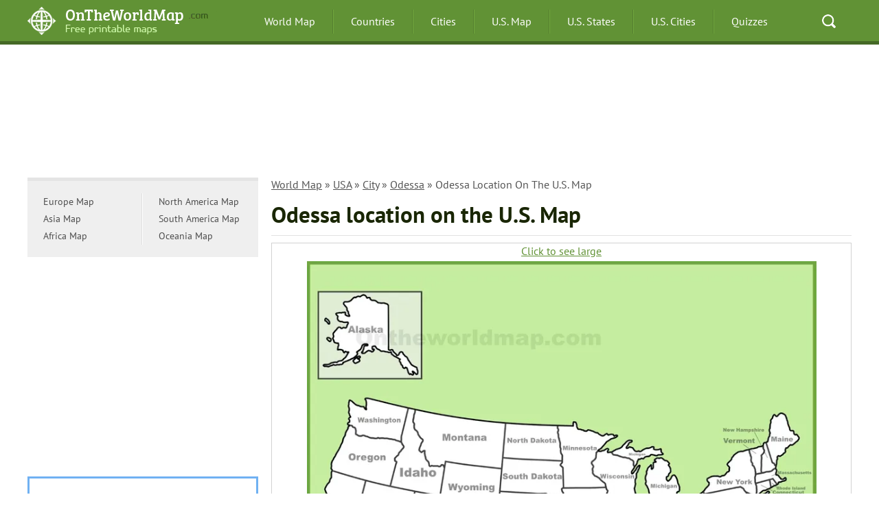

--- FILE ---
content_type: text/html; charset=UTF-8
request_url: https://ontheworldmap.com/usa/city/odessa/odessa-location-on-the-us-map.html
body_size: 4122
content:
<!DOCTYPE HTML>
<!--[if IE 7]><html class="ie7"><![endif]-->
<!--[if IE 8]><html class="ie8"><![endif]-->
<!--[if gt IE 8]><!-->
<html lang="en">
<!--<![endif]-->
<head>
    <title>Odessa location on the U.S. Map
 - Ontheworldmap.com</title>
    <meta http-equiv="Content-Type" content="text/html; charset=utf-8" />
    <meta name="viewport" content="width=device-width, initial-scale=1" />

<meta name="author" content="Roman Chernyshev - Ontheworldmap.com">

<link rel="SHORTCUT ICON" href="//ontheworldmap.com/favicon.ico" type="imaget/x-icon" />
<link rel="stylesheet" href="//ontheworldmap.com/css/style.css" />




<link rel="canonical" href="https://ontheworldmap.com/usa/city/odessa/odessa-location-on-the-us-map.html"/>

</head>

<body onload="GetMap();">



	<header class="header">
		<div class="container clr">
			<button type="button" class="menu-burger">
				<span></span>
			</button>
			<div class="logo">
				<a href="//ontheworldmap.com">
					<picture>
						<source type="image/webp" srcset="//ontheworldmap.com/img/logo.webp">
						<img src="//ontheworldmap.com/img/logo.png" width="276" height="42" alt="Ontheworldmap.com" title="Ontheworldmap.com">
					</picture>
				</a>
			</div>
			<nav class="nav">
				<ul class="ul-reset clr">
					<li><a href="//ontheworldmap.com">World Map</a></li>
					<li><a href="//ontheworldmap.com/countries/">Countries</a></li>
					<li><a href="//ontheworldmap.com/all/cities/">Cities</a></li>

					<li><a href="//ontheworldmap.com/usa/">U.S. Map</a></li>
					<li><a href="//ontheworldmap.com/usa/state/">U.S. States</a></li>
					<li><a href="//ontheworldmap.com/usa/city/">U.S. Cities</a></li>
					<li><a href="//ontheworldmap.com/quiz/">Quizzes</a></li>
				</ul>
			</nav>
			<div class="quick-search">
				<a href="//ontheworldmap.com/search.html">Search</a>
			</div>
		</div>
	</header>





<div class="main container clr">



        <div class="banner">


<style>
.ban2_1 { width: 100%; height: 120px; }
@media(min-width: 500px) { .ban2_1 { width: 100%; height: 150px; } }
@media(min-width: 800px) { .ban2_1 { width: 100%; height: 150px; } }
</style>

<!-- ontheworldmap.com - 2-h1 -->
<ins class="adsbygoogle ban2_1"
     style="display:inline-block"
     data-ad-client="ca-pub-7958472158675518"
     data-ad-slot="1728700127"></ins>
<script>
(adsbygoogle = window.adsbygoogle || []).push({});
</script>


        </div>




<main>

    <div class="content">











<div class="breadcrumbs">
<p><a href="https://ontheworldmap.com/">World Map</a> &raquo; <a href="https://ontheworldmap.com/usa/">USA</a> &raquo; <a href="https://ontheworldmap.com/usa/city/">City</a> &raquo; <a href="https://ontheworldmap.com/usa/city/odessa/">Odessa</a> &raquo; Odessa Location On The  U.S.  Map</p>
</div>





        <h1 class="title">Odessa location on the U.S. Map
</h1>


        <div class="map">


            <a href="//ontheworldmap.com/usa/city/odessa/odessa-location-on-the-us-map.jpg" 

class="link-large" target="_blank">Click to see large</a>


<br />

            
<a href="//ontheworldmap.com/usa/city/odessa/odessa-location-on-the-us-map.jpg" target="_blank"><picture>
  <source type="image/webp" srcset="//ontheworldmap.com/usa/city/odessa/odessa-location-on-the-us-map-max.webp">
  <img src="//ontheworldmap.com/usa/city/odessa/odessa-location-on-the-us-map-max.jpg" width="742" height="707" alt="Odessa location on the U.S. Map" title="Odessa location on the U.S. Map">
</picture></a>
            



        </div>



        <div class="map-desc">
            <p><big>Description:</big><br />
This map shows where Odessa is located in the United States.<br />
Size: <i>1500x1430px</i><br />
Author: <i>Ontheworldmap.com</i>




<br /><br />

<div  class="copymap"><p><i>You may download, print or use the above map for educational, personal and non-commercial purposes. Attribution is required. For any website, blog, scientific research or e-book, you must place a hyperlink (to this page) with an attribution next to the image used.</i></p></div>


<br /><br />

<div class="lastupdated">
<i>Written and fact-checked by Ontheworldmap.com team. <br />
</i>
        </div>

        </div>        <div class="links">
<a href="//ontheworldmap.com/usa/city/odessa/" class="link-back">More maps of Odessa (Texas, U.S.)</a>

            <div class="soc-btns">









            </div>

        </div>



        <div class="links-list">

            <div class="clr">


﻿                <section class="links-list-item">
                    <p>U.S. Maps</p>
                    <ul class="ul-reset">
<li><a href="//ontheworldmap.com/usa/">U.S. maps</a></li>
<li><a href="//ontheworldmap.com/usa/usa-states-map.html">States</a></li>
<li><a href="//ontheworldmap.com/usa/city/">Cities</a></li>
<li><a href="//ontheworldmap.com/usa/capitals/">State Capitals</a></li>
<li><a href="//ontheworldmap.com/usa/lake/">Lakes</a></li>                   
<li><a href="//ontheworldmap.com/usa/national-park/">National Parks</a></li>  
<li><a href="//ontheworldmap.com/usa/island/">Islands</a></li>  


                    </ul>
                </section>



                <section class="links-list-item">
                    <p>Cities of USA</p>
                    <ul class="ul-reset">
<li><a href="//ontheworldmap.com/usa/city/new-york-city/">New York City</a></li>

<li><a href="//ontheworldmap.com/usa/city/los-angeles/">Los Angeles</a></li>
<li><a href="//ontheworldmap.com/usa/city/chicago/">Chicago</a></li>
<li><a href="//ontheworldmap.com/usa/city/san-francisco/">San Francisco</a></li>
<li><a href="//ontheworldmap.com/usa/city/washington-dc/">Washington D.C.</a></li>
<li><a href="//ontheworldmap.com/usa/city/las-vegas/">Las Vegas</a></li>
<li><a href="//ontheworldmap.com/usa/city/miami/">Miami</a></li>
<li><a href="//ontheworldmap.com/usa/city/boston/">Boston</a></li>
<li><a href="//ontheworldmap.com/usa/city/houston/">Houston</a></li>
<li><a href="//ontheworldmap.com/usa/city/philadelphia/">Philadelphia</a></li>
<li><a href="//ontheworldmap.com/usa/city/san-diego/">San Diego</a></li>
<li><a href="//ontheworldmap.com/usa/city/dallas/">Dallas</a></li>
<li><a href="//ontheworldmap.com/usa/city/orlando/">Orlando</a></li>
<li><a href="//ontheworldmap.com/usa/city/new-orleans/">New Orleans</a></li>
<li><a href="//ontheworldmap.com/usa/city/atlanta/">Atlanta</a></li>

<li><a href="//ontheworldmap.com/usa/city/">ALL U.S. CITIES</a></li>
                    </ul>
                </section>



                <section class="links-list-item">
                    <p>States of USA</p>
                    <ul class="ul-reset">

<li><a href="//ontheworldmap.com/usa/state/arizona/">Arizona</a></li>
<li><a href="//ontheworldmap.com/usa/state/california/">California</a></li>
<li><a href="//ontheworldmap.com/usa/state/colorado/">Colorado</a></li>
<li><a href="//ontheworldmap.com/usa/state/florida/">Florida</a></li>
<li><a href="//ontheworldmap.com/usa/state/georgia/">Georgia</a></li>
<li><a href="//ontheworldmap.com/usa/state/illinois/">Illinois</a></li>
<li><a href="//ontheworldmap.com/usa/state/kansas/">Kansas</a></li>
<li><a href="//ontheworldmap.com/usa/state/kentucky/">Kentucky</a></li>
<li><a href="//ontheworldmap.com/usa/state/louisiana/">Louisiana</a></li>
<li><a href="//ontheworldmap.com/usa/state/massachusetts/">Massachusetts</a></li>
<li><a href="//ontheworldmap.com/usa/state/michigan/">Michigan</a></li>



                    </ul>
                </section>



                <section class="links-list-item">
                    <p>States of USA</p>
                    <ul class="ul-reset">

<li><a href="//ontheworldmap.com/usa/state/new-jersey/">New Jersey</a></li>
<li><a href="//ontheworldmap.com/usa/state/new-mexico/">New Mexico</a></li>
<li><a href="//ontheworldmap.com/usa/state/new-york/">New York</a></li>
<li><a href="//ontheworldmap.com/usa/state/north-carolina/">North Carolina</a></li>
<li><a href="//ontheworldmap.com/usa/state/ohio/">Ohio</a></li>
<li><a href="//ontheworldmap.com/usa/state/pennsylvania/">Pennsylvania</a></li>
<li><a href="//ontheworldmap.com/usa/state/south-carolina/">South Carolina</a></li>
<li><a href="//ontheworldmap.com/usa/state/tennessee/">Tennessee</a></li>
<li><a href="//ontheworldmap.com/usa/state/texas/">Texas</a></li>
<li><a href="//ontheworldmap.com/usa/state/virginia/">Virginia</a></li>
<li><a href="//ontheworldmap.com/usa/state/washington/">Washington</a></li>

<li><a href="//ontheworldmap.com/usa/state/">ALL U.S. STATES</a></li>
                    </ul>
                </section>

            </div>
        </div>

    </div>

</main>

    <div class="sidebar">

        <div class="country-lists clr">
            <ul class="ul-reset">

                <li><a href="//ontheworldmap.com/europe/">Europe Map</a></li>          
                <li><a href="//ontheworldmap.com/asia/">Asia Map</a></li>          
                <li><a href="//ontheworldmap.com/africa/">Africa Map</a></li>          
         

            </ul>

            <ul class="ul-reset">
                <li><a href="//ontheworldmap.com/north-america/">North America Map</a></li> 
                <li><a href="//ontheworldmap.com/south-america/">South America Map</a></li>          
                <li><a href="//ontheworldmap.com/oceania/">Oceania Map</a></li> 
   
            </ul>
        </div>

<div class="banner">

<!-- ontheworldmap.com - menu-1 -->
<ins class="adsbygoogle"
     style="display:block"
     data-ad-client="ca-pub-7958472158675518"
     data-ad-slot="8102536782"
     data-ad-format="auto"></ins>
<script>
(adsbygoogle = window.adsbygoogle || []).push({});
</script>


        </div>



        <section class="side-lists blue">
            <p>Popular Maps</p>
            <ul class="ul-reset">



<li><a href="//ontheworldmap.com/australia/">Australia Map</a></li> 
<li><a href="//ontheworldmap.com/canada/">Canada Map</a></li> 
<li><a href="//ontheworldmap.com/china/">China Map</a></li> 
<li><a href="//ontheworldmap.com/france/">France Map</a></li> 
<li><a href="//ontheworldmap.com/germany/">Germany Map</a></li> 
<li><a href="//ontheworldmap.com/italy/">Italy Map</a></li> 
<li><a href="//ontheworldmap.com/mexico/">Mexico Map</a></li> 
<li><a href="//ontheworldmap.com/singapore/">Singapore Map</a></li>
<li><a href="//ontheworldmap.com/spain/">Spain Map</a></li>
<li><a href="//ontheworldmap.com/uae/">United Arab Emirates Map</a></li> 
<li><a href="//ontheworldmap.com/uk/">United Kingdom Map</a></li>
<li><a href="//ontheworldmap.com/usa/">United States Map</a></li>

            </ul>
        </section>




        <section class="side-lists red">
            <p>City Maps</p>
            <ul class="ul-reset">


<li><a href="//ontheworldmap.com/usa/city/new-york-city/">New York City Map</a></li>
<li><a href="//ontheworldmap.com/uk/city/london/">London Map</a></li>
<li><a href="//ontheworldmap.com/france/city/paris/">Paris Map</a></li>
<li><a href="//ontheworldmap.com/italy/city/rome/">Rome Map</a></li>
<li><a href="//ontheworldmap.com/usa/city/los-angeles/">Los Angeles Map</a></li>
<li><a href="//ontheworldmap.com/uae/city/dubai/">Dubai Map</a></li>

<li><a href="//ontheworldmap.com/all/cities/">ALL CITIES</a></li>

            </ul>
        </section>



       <section class="side-lists orange">
            <p>U.S. States</p>
            <ul class="ul-reset">




                        <li><a href="//ontheworldmap.com/usa/state/california/">California Map</a></li>
                        <li><a href="//ontheworldmap.com/usa/state/colorado/">Colorado Map</a></li>
                        <li><a href="//ontheworldmap.com/usa/state/florida/">Florida Map</a></li>
                        <li><a href="//ontheworldmap.com/usa/state/georgia/">Georgia Map</a></li>
                        <li><a href="//ontheworldmap.com/usa/state/illinois/">Illinois Map</a></li>
                        <li><a href="//ontheworldmap.com/usa/state/new-york/">New York Map</a></li>
                        <li><a href="//ontheworldmap.com/usa/state/north-carolina/">North Carolina Map</a></li>
                        <li><a href="//ontheworldmap.com/usa/state/texas/">Texas Map</a></li>
                        <li><a href="//ontheworldmap.com/usa/state/virginia/">Virginia Map</a></li>



                        <li><a href="//ontheworldmap.com/usa/usa-states-map.html">ALL STATES</a></li>






            </ul>
        </section>



    </div>
</div>



<footer class="footer">
    <div class="container">
        <div class="col-4">
            <div class="logo">
                <picture>
  <source type="image/webp" srcset="//ontheworldmap.com/img/logo-2.webp">
  <img src="//ontheworldmap.com/img/logo-2.png" width="227" height="41" loading="lazy"
alt="Ontheworldmap.com" 
title="Ontheworldmap.com">
</picture>
            </div>
            <div class="support-menu">
                <ul class="ul-reset clr">
                  
                    <li><a href="//ontheworldmap.com/non-responsibility-clause/">Non-responsibility Clause</a></li>
                </ul>
            </div>





            <div class="copyright">
                &copy; 2012-2026 <a href="//ontheworldmap.com">Ontheworldmap.com</a> - free printable maps. All right reserved.
            </div>
        </div>
        <div class="col-4">
            <div class="foot-list">
                <p class="foot-title"><b>General Information</b></p>
                <ul class="ul-reset">
                    <li><a href="//ontheworldmap.com/about/">About Us</a></li>
                    <li><a href="//ontheworldmap.com/privacy-policy/">Privacy Policy</a></li>
                    <li><a href="//ontheworldmap.com/copyright/">Copyright information</a></li>
                    <li><a href="/cdn-cgi/l/email-protection#f1989f979eb19e9f859994869e839d959c9081df929e9c">Contact Us</a></li> 
                </ul>
            </div>
        </div>

        <div class="col-4">
            <div class="foot-list">
                <p class="foot-title"><b>Popular Reference Pages</b></p>
                <ul class="ul-reset">
                    <li><a href="//ontheworldmap.com">World Map</a></li>
                    <li><a href="//ontheworldmap.com/all/cities/">Cities (a list)</a></li>
                    <li><a href="//ontheworldmap.com/countries/">Countries (a list)</a></li>
                    <li><a href="//ontheworldmap.com/usa/usa-states-map.html">U.S. States Map</a></li>
                    <li><a href="//ontheworldmap.com/usa/city/">U.S. Cities</a></li>
                </ul>
            </div>
        </div>

        <div class="col-4">
            <div class="foot-list">
            <p class="foot-title"><b>Lists</b></p>
                <ul class="ul-reset">

                    <li><a href="//ontheworldmap.com/all/resorts/">Beach Resorts (a list)</a></li>
                    <li><a href="//ontheworldmap.com/all/ski/">Ski Resorts (a list)</a></li>
                    <li><a href="//ontheworldmap.com/all/islands/">Islands (a list)</a></li>
                    <li><a href="//ontheworldmap.com/oceans-and-seas/">Oceans and Seas</a></li>
                    <li><a href="//ontheworldmap.com/europe/cities/">Cities of Europe</a></li>
                </ul>           


<!--LiveInternet counter--><script data-cfasync="false" src="/cdn-cgi/scripts/5c5dd728/cloudflare-static/email-decode.min.js"></script><script type="text/javascript">
new Image().src = "//counter.yadro.ru/hit?r"+
escape(document.referrer)+((typeof(screen)=="undefined")?"":
";s"+screen.width+"*"+screen.height+"*"+(screen.colorDepth?
screen.colorDepth:screen.pixelDepth))+";u"+escape(document.URL)+
";h"+escape(document.title.substring(0,150))+
";"+Math.random();</script><!--/LiveInternet-->




        </div>
    </div>
</footer>



<script async src="https://pagead2.googlesyndication.com/pagead/js/adsbygoogle.js?client=ca-pub-7958472158675518"
     crossorigin="anonymous"></script>

<script>
  (function(i,s,o,g,r,a,m){i['GoogleAnalyticsObject']=r;i[r]=i[r]||function(){
  (i[r].q=i[r].q||[]).push(arguments)},i[r].l=1*new Date();a=s.createElement(o),
  m=s.getElementsByTagName(o)[0];a.async=1;a.src=g;m.parentNode.insertBefore(a,m)
  })(window,document,'script','//www.google-analytics.com/analytics.js','ga');

  ga('create', 'UA-66769402-1', 'auto');
  ga('send', 'pageview');

</script>





	<script>
		document.addEventListener("DOMContentLoaded", function () {
			document.querySelector('.menu-burger').addEventListener('click', function () {
				this.classList.toggle('active');
				document.querySelector('.nav').classList.toggle('active');
			});
		});

	</script>


<script defer src="https://static.cloudflareinsights.com/beacon.min.js/vcd15cbe7772f49c399c6a5babf22c1241717689176015" integrity="sha512-ZpsOmlRQV6y907TI0dKBHq9Md29nnaEIPlkf84rnaERnq6zvWvPUqr2ft8M1aS28oN72PdrCzSjY4U6VaAw1EQ==" data-cf-beacon='{"version":"2024.11.0","token":"35e9d93169ad4f399656a6e59e0ccf89","r":1,"server_timing":{"name":{"cfCacheStatus":true,"cfEdge":true,"cfExtPri":true,"cfL4":true,"cfOrigin":true,"cfSpeedBrain":true},"location_startswith":null}}' crossorigin="anonymous"></script>
</body>
</html>

--- FILE ---
content_type: text/html; charset=utf-8
request_url: https://www.google.com/recaptcha/api2/aframe
body_size: 266
content:
<!DOCTYPE HTML><html><head><meta http-equiv="content-type" content="text/html; charset=UTF-8"></head><body><script nonce="8gOrW72_dj-Un5N5porMjg">/** Anti-fraud and anti-abuse applications only. See google.com/recaptcha */ try{var clients={'sodar':'https://pagead2.googlesyndication.com/pagead/sodar?'};window.addEventListener("message",function(a){try{if(a.source===window.parent){var b=JSON.parse(a.data);var c=clients[b['id']];if(c){var d=document.createElement('img');d.src=c+b['params']+'&rc='+(localStorage.getItem("rc::a")?sessionStorage.getItem("rc::b"):"");window.document.body.appendChild(d);sessionStorage.setItem("rc::e",parseInt(sessionStorage.getItem("rc::e")||0)+1);localStorage.setItem("rc::h",'1769090374080');}}}catch(b){}});window.parent.postMessage("_grecaptcha_ready", "*");}catch(b){}</script></body></html>